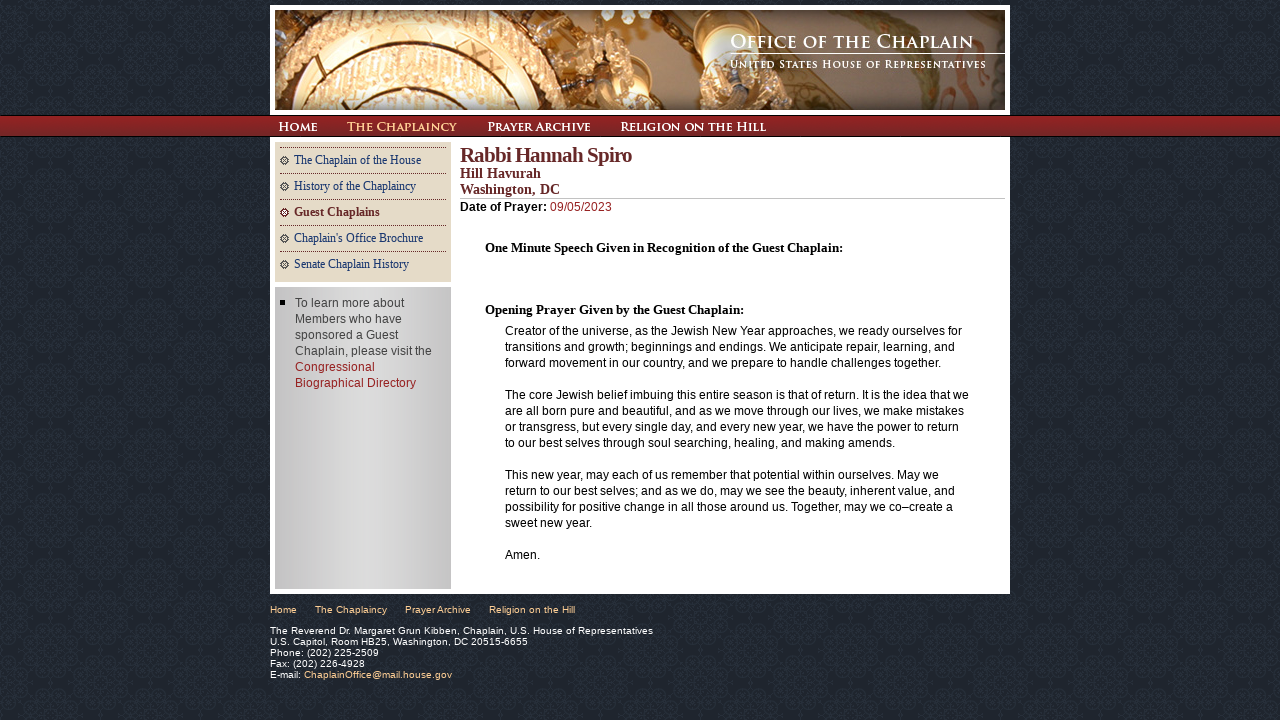

--- FILE ---
content_type: text/html; charset=UTF-8
request_url: https://chaplain.house.gov/chaplaincy/display_gc.html?id=4654
body_size: 1824
content:

<!DOCTYPE html PUBLIC "-//W3C//DTD XHTML 1.0 Transitional//EN" "http://www.w3.org/TR/xhtml1/DTD/xhtml1-transitional.dtd">
<html xmlns="http://www.w3.org/1999/xhtml">
<head>
<meta http-equiv="Content-Type" content="text/html; charset=iso-8859-1" />
<title>Guest Chaplain Information, Office of the Chaplain</title>
<link rel="shortcut icon" href="/favicon.ico" />
<link rel="stylesheet" type="text/css" media="screen" href="/css/chaplain_styles.css" />
<!--[if lte IE 7]>
    <link rel="stylesheet" type="text/css" media="screen" href="/css/chaplain_styles_ie.css" />
<![endif]-->
<link rel="stylesheet" type="text/css" media="print" href="/css/print.css" />
<script async src="https://www.googletagmanager.com/gtag/js?id=G-RGBBRSRXPZ"></script>
<script>
  window.dataLayer = window.dataLayer || [];
  function gtag(){dataLayer.push(arguments);}
  gtag('js', new Date());

  gtag('config', 'G-RGBBRSRXPZ');
</script>
<link rel="stylesheet" type="text/css" media="screen" href="/css/thickbox.css" />
<script type="text/javascript" src="/includes/jquery.js"></script>
<script type="text/javascript" src="/includes/thickbox.js"></script>
<!--<meta name="twitter:card" content="summary">
<meta name="twitter:url" content="http://chaplain.house.gov/">
<meta name="twitter:site" content="@jkatikanani">
<meta name="twitter:creator" content="@jkatikanani">
<meta name="twitter:title" content="Office of the Chaplain">
<meta name="twitter:description" content="Office of the Chaplain - Home Page">
<meta name="twitter:image:src" content="http://chaplain.house.gov/images/header_home.jpg">-->
</head>

		
		<body>
	
		<h1 id="header_chaplaincy">
			<a href="/index.html">The Office of the Chaplain <span class="subheading">United States House of Representatives</span></a>
		</h1>
		
		<div id="navigation">
			<ul>
			<li id="home"><a href="/index.html">Return Home</a></li>
			<li id="chaplaincy"><a href="/chaplaincy/index.html" class="selected">The Chaplaincy</a></li>
			<li id="archive"><a href="/archive/index.html">Prayer Archive</a></li>
			<li id="religion"><a href="/religion/index.html">Religion on the Hill</a></li>
						</ul>
		</div>



<div id="content">
	<div id="subnav">
		<ul>
		<li><a href="/chaplaincy/index.html">The Chaplain of the House</a></li>
		<li><a href="/chaplaincy/history.html">History of the Chaplaincy</a></li>
		<li><a href="/chaplaincy/guest_chaplains.html" class="selected">Guest Chaplains</a></li>
		<li><a href="/chaplaincy/chaplain_brochure.pdf" target="_blank">Chaplain's Office Brochure</a></li>
		<li><a href="http://senate.gov/artandhistory/history/common/briefing/Senate_Chaplain.htm">Senate Chaplain History</a></li>
		</ul>
	</div>
	
	<div id="guest_chaplain_profile">
		
		<h2>Rabbi Hannah Spiro</h2>
		<h3>
		Hill Havurah<br />Washington, DC		</h3>
		
		<p class="details">
				<strong>Date of Prayer: </strong><a href="#prayer">09/05/2023</a>
		</p>
		
		<h4>One Minute Speech Given in Recognition of the Guest Chaplain:</h4><p><p><br></p></p>		
		<a name="prayer"></a>
		<h4>Opening Prayer Given by the Guest Chaplain:</h4>
		<p><p>Creator of the universe, as the Jewish New Year approaches, we ready ourselves for transitions and growth; beginnings and endings. We anticipate repair, learning, and forward movement in our country, and we prepare to handle challenges together.<br>
 &nbsp;<br>
The core Jewish belief imbuing this entire season is that of return. It is the idea that we are all born pure and beautiful, and as we move through our lives, we make mistakes or transgress, but every single day, and every new year, we have the power to return to our best selves through soul searching, healing, and making amends.<br>
 &nbsp;<br>
This new year, may each of us remember that potential within ourselves. May we return to our best selves; and as we do, may we see the beauty, inherent value, and possibility for positive change in all those around us. Together, may we co&ndash;create a sweet new year.<br>
 &nbsp;<br>
Amen.</p></p>
	</div>  <!--End Prayer DIV -->
	
	<div class="supplemental_content">
		<p>To learn more about Members who have sponsored a Guest Chaplain, please visit the <a href="http://bioguide.congress.gov">Congressional Biographical Directory</a></p>
	</div>
	
	<hr />
</div>

<!--FOOTER-->
<div id="footer">
		<ul>
			<li><a href="/index.html">Home</a></li>
			<li><a href="/chaplaincy/index.html">The Chaplaincy</a></li>
			<li><a href="/archive/index.html">Prayer Archive</a></li>
			<li><a href="/religion/index.html">Religion on the Hill</a></li>
					</ul>
	
		<p>The Reverend Dr. Margaret Grun Kibben, Chaplain, U.S. House of Representatives<br />
		  	U.S. Capitol, Room HB25, Washington, DC 20515-6655<br />
			Phone: (202) 225-2509<br />
			Fax: (202) 226-4928<br />
            E-mail: <a href="mailto:ChaplainOffice@mail.house.gov">ChaplainOffice@mail.house.gov</a></p>
			</div>
    
  
</body>
</html>
